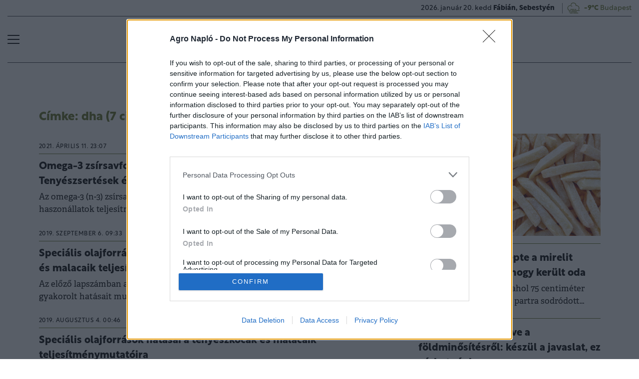

--- FILE ---
content_type: text/html; charset=UTF-8
request_url: https://www.agronaplo.hu/tag/dha
body_size: 36016
content:
<!DOCTYPE html>
<html>
<head>
<meta charset=utf-8 />
<title>Dha - AgroNapló</title>
<meta name="csrf-token" content="owwDizIhWEU6Lv10AzyGXJA7s9ZQZsxI34bOoW2z">
<meta name="description" content="Dha. Tudj meg mindent a dha témában: friss hírek, elemzések">
<meta name="viewport" content="width=device-width, initial-scale=1.0">
<!-- Google Tag Manager -->
<script>(function(w,d,s,l,i){w[l]=w[l]||[];w[l].push({'gtm.start':
new Date().getTime(),event:'gtm.js'});var f=d.getElementsByTagName(s)[0],
j=d.createElement(s),dl=l!='dataLayer'?'&l='+l:'';j.async=true;j.src=
'https://www.googletagmanager.com/gtm.js?id='+i+dl;f.parentNode.insertBefore(j,f);
})(window,document,'script','dataLayer','GTM-N93FMZ7M');</script>
<!-- End Google Tag Manager -->

<link rel="manifest" href="/manifest.json">
<link rel="next" href="https://www.agronaplo.hu/tag/dha?page=2" />
<link rel="canonical" href="https://www.agronaplo.hu/cimke/dha" /><meta property="og:title" content="dha" />
<meta property="og:type" content="website" />
<meta property="og:url" content="https://www.agronaplo.hu/cimke/dha" />
<meta property="og:image" content="https://cdn.agronaplo.hu/assets/images/facebook_cover.jpg" />
<meta property="og:site_name" content="AgroNapló" />

<link href="https://cdn.agronaplo.hu/assets/css/app.css?id=b50372d51dfc56d0d8e9fd6d4f438c51" rel="stylesheet">
<script async src="https://securepubads.g.doubleclick.net/tag/js/gpt.js"></script>
<script src="https://cdn.agronaplo.hu/assets/js/app.js?id=aae5c5c899d43ceeecaf8d54ffa9913c"></script>
<script data-ad-client="ca-pub-5426426542004748" async src="https://pagead2.googlesyndication.com/pagead/js/adsbygoogle.js"></script>
<!-- InMobi Choice. Consent Manager Tag v3.0 (for TCF 2.2) -->
<script type="text/javascript" async=true>
(function() {
  var host = 'agronaplo.hu';
  var element = document.createElement('script');
  var firstScript = document.getElementsByTagName('script')[0];
  var url = 'https://cmp.inmobi.com'
    .concat('/choice/', 'XgSMD-LqxuxFC', '/', host, '/choice.js?tag_version=V3');
  var uspTries = 0;
  var uspTriesLimit = 3;
  element.async = true;
  element.type = 'text/javascript';
  element.src = url;

  firstScript.parentNode.insertBefore(element, firstScript);

  function makeStub() {
    var TCF_LOCATOR_NAME = '__tcfapiLocator';
    var queue = [];
    var win = window;
    var cmpFrame;

    function addFrame() {
      var doc = win.document;
      var otherCMP = !!(win.frames[TCF_LOCATOR_NAME]);

      if (!otherCMP) {
        if (doc.body) {
          var iframe = doc.createElement('iframe');

          iframe.style.cssText = 'display:none';
          iframe.name = TCF_LOCATOR_NAME;
          doc.body.appendChild(iframe);
        } else {
          setTimeout(addFrame, 5);
        }
      }
      return !otherCMP;
    }

    function tcfAPIHandler() {
      var gdprApplies;
      var args = arguments;

      if (!args.length) {
        return queue;
      } else if (args[0] === 'setGdprApplies') {
        if (
          args.length > 3 &&
          args[2] === 2 &&
          typeof args[3] === 'boolean'
        ) {
          gdprApplies = args[3];
          if (typeof args[2] === 'function') {
            args[2]('set', true);
          }
        }
      } else if (args[0] === 'ping') {
        var retr = {
          gdprApplies: gdprApplies,
          cmpLoaded: false,
          cmpStatus: 'stub'
        };

        if (typeof args[2] === 'function') {
          args[2](retr);
        }
      } else {
        if(args[0] === 'init' && typeof args[3] === 'object') {
          args[3] = Object.assign(args[3], { tag_version: 'V3' });
        }
        queue.push(args);
      }
    }

    function postMessageEventHandler(event) {
      var msgIsString = typeof event.data === 'string';
      var json = {};

      try {
        if (msgIsString) {
          json = JSON.parse(event.data);
        } else {
          json = event.data;
        }
      } catch (ignore) {}

      var payload = json.__tcfapiCall;

      if (payload) {
        window.__tcfapi(
          payload.command,
          payload.version,
          function(retValue, success) {
            var returnMsg = {
              __tcfapiReturn: {
                returnValue: retValue,
                success: success,
                callId: payload.callId
              }
            };
            if (msgIsString) {
              returnMsg = JSON.stringify(returnMsg);
            }
            if (event && event.source && event.source.postMessage) {
              event.source.postMessage(returnMsg, '*');
            }
          },
          payload.parameter
        );
      }
    }

    while (win) {
      try {
        if (win.frames[TCF_LOCATOR_NAME]) {
          cmpFrame = win;
          break;
        }
      } catch (ignore) {}

      if (win === window.top) {
        break;
      }
      win = win.parent;
    }
    if (!cmpFrame) {
      addFrame();
      win.__tcfapi = tcfAPIHandler;
      win.addEventListener('message', postMessageEventHandler, false);
    }
  };

  makeStub();

  var uspStubFunction = function() {
    var arg = arguments;
    if (typeof window.__uspapi !== uspStubFunction) {
      setTimeout(function() {
        if (typeof window.__uspapi !== 'undefined') {
          window.__uspapi.apply(window.__uspapi, arg);
        }
      }, 500);
    }
  };

  var checkIfUspIsReady = function() {
    uspTries++;
    if (window.__uspapi === uspStubFunction && uspTries < uspTriesLimit) {
      console.warn('USP is not accessible');
    } else {
      clearInterval(uspInterval);
    }
  };

  if (typeof window.__uspapi === 'undefined') {
    window.__uspapi = uspStubFunction;
    var uspInterval = setInterval(checkIfUspIsReady, 6000);
  }
})();
</script>
<!-- End InMobi Choice. Consent Manager Tag v3.0 (for TCF 2.2) -->
<script type="text/javascript" src="//indexhu.adocean.pl/files/js/ado.js"></script>
<script type="text/javascript">
/* (c)AdOcean 2003-2023 */
if(typeof ado!=="object"){ado={};ado.config=ado.preview=ado.placement=ado.master=ado.slave=function(){};}
ado.config({mode: "new", xml: false, consent: true, characterEncoding: true, attachReferrer: true, fpc: "auto" , defaultServer:"indexhu.adocean.pl" ,cookieDomain:"SLD"});
ado.preview({enabled: true});
</script>
<!-- Meta Pixel Code -->
<script>
!function(f,b,e,v,n,t,s)
{if(f.fbq)return;n=f.fbq=function(){n.callMethod?
n.callMethod.apply(n,arguments):n.queue.push(arguments)};
if(!f._fbq)f._fbq=n;n.push=n;n.loaded=!0;n.version='2.0';
n.queue=[];t=b.createElement(e);t.async=!0;
t.src=v;s=b.getElementsByTagName(e)[0];
s.parentNode.insertBefore(t,s)}(window, document,'script', 'https://connect.facebook.net/en_US/fbevents.js');
fbq('init', '4072009339705529');
fbq('track', 'PageView');
</script>
<noscript><img height="1" width="1" style="display:none" src=https://www.facebook.com/tr?id=4072009339705529&ev=PageView&noscript=1 /></noscript>
<!-- End Meta Pixel Code --></head>
<body>
<!-- Google Tag Manager (noscript) -->
<noscript><iframe src="https://www.googletagmanager.com/ns.html?id=GTM-N93FMZ7M" height="0" width="0" style="display:none;visibility:hidden"></iframe></noscript>
<!-- End Google Tag Manager (noscript) -->

<div class="page-overlay">
<aside class="mainmenu">
	<div class="position-relative">
		<div class="position-absolute shadow-hamb hamb" style="right:20px;top:20px"><svg class='site-icons' style='width:20px;height:20px' aria-hidden="true" data-icon="close" role="img" xmlns="http://www.w3.org/2000/svg" viewBox="0 0 19.8 19.8" xml:space="preserve"><g fill="none" stroke="#000" stroke-width="2" stroke-linecap="round" stroke-linejoin="round"><path d="m1.386 1.445 17 16.9M1.386 18.345l17-16.9"/></g></svg></div>
		<div class="mainmenu-wrapper">
			<div class="mt-5">
				<form action="https://www.agronaplo.hu/kereses" class="mb-3 d-flex align-items-center search-form search-form-darker" onsubmit="return checkSearchData('main');">
					<button type="submit"><svg class='site-icons' style='font-size:1.2em;margin-bottom:4px' aria-hidden="true" data-icon="search" role="img" xmlns="http://www.w3.org/2000/svg" xmlns:xlink="http://www.w3.org/1999/xlink" width="24" height="24" viewBox="0 0 24 24"><defs><style>.a,.c{fill:none;stroke:currentColor;}.b{clip-path:url(#a);}.c{stroke-linecap:round;stroke-linejoin:round;stroke-width:2px;}</style><clipPath id="a"><rect class="a" width="24" height="24" transform="translate(0 -0.275)"/></clipPath></defs><g class="b" transform="translate(0 0.275)"><circle class="c" cx="9.5" cy="9.5" r="9.5" transform="translate(1 0.725)"/><line class="c" x1="5.242" y1="5.242" transform="translate(17.655 17.655)"/></g></svg></button>
					<input type="text" id="q" name="q" class="mr-2" value="" maxlength="255" placeholder="KERESÉS AZ OLDALON">
				</form>
			</div>
			<div class="d-flex flex-wrap flex-sm-nowrap" style="column-gap:20px">
				<div class="mainmenu-col flex-1">
					<div class="pxl-12 letterspacing my-2">TARTALOM</div>
					<ul class="list-unstyled pxl-14 text-uppercase">
																				<li class="py-2">
							<a class="text-dark weight-800" href="https://www.agronaplo.hu/agronaplomagazin">Magazinok</a>
							</li>
														<li class="py-2">
							<a class="text-dark weight-800" href="https://www.agronaplo.hu/agronaplokiadvany">Kiadványok</a>
							</li>
														<li class="py-2">
							<a class="text-dark weight-800" href="https://www.agronaplo.hu/agrofokusz">AgroFókusz</a>
							</li>
														<li class="py-2">
							<a class="text-dark weight-800" href="https://www.agronaplo.hu/heti-fokusz">Heti Fókusz</a>
							</li>
														<li class="py-2">
							<a class="text-dark weight-800" href="https://www.agronaplo.hu/agrarhirek">Agrárhírek</a>
							</li>
														<li class="py-2">
							<a class="text-dark weight-800" href="https://www.agronaplo.hu/ezert-kincs-az-agraradat">Agráradat</a>
							</li>
														<li class="py-2">
							<a class="text-dark weight-800" href="https://www.agronaplo.hu/kisokos">Kisokos</a>
							</li>
																			<li class="py-2">
							<a class="text-dark weight-800" href="/video">Videó</a>
						</li>
													<li class="py-2">
								<a class="text-dark weight-800" href="https://www.agronaplo.hu/idojaras">Időjárás</a>
							</li>
											</ul>
				</div>
				<div class="mainmenu-col flex-1">
					<div class="d-flex flex-column justify-content-between h-100">
						
						<div>
							<div class="mainmenu-unit pxl-12 letterspacing zmb-2 zmt-sm-2 zmt-4">PORTFOLIO CSOPORT</div>
							<ul class="list-unstyled pxl-14 text-uppercase">
																<li class="py-2">
									<a class="text-dark weight-800" href="https://www.portfolio.hu" target="_blank">Portfolio</a>
								</li>
																<li class="py-2">
									<a class="text-dark weight-800" href="https://www.penzcentrum.hu" target="_blank">Pénzcentrum</a>
								</li>
																<li class="py-2">
									<a class="text-dark weight-800" href="https://www.agrarszektor.hu" target="_blank">Agrárszektor</a>
								</li>
																<li class="py-2">
									<a class="text-dark weight-800" href="https://www.hellovidek.hu" target="_blank">Hellovidék</a>
								</li>
																<li class="py-2">
									<a class="text-dark weight-800" href="https://www.portfolio.hu/rendezvenyek" target="_blank">Konferencia</a>
								</li>
																<li class="py-2">
									<a class="text-dark weight-800" href="https://trader.portfolio.hu" target="_blank">Trader</a>
								</li>
																<li class="py-2">
									<a class="text-dark weight-800" href="https://portfoliocsoport.hu/mediaajanlat" target="_blank">Médiaajánlat</a>
								</li>
																<li class="py-2">
									<a class="text-dark weight-800" href="https://portfoliocsoport.hu/karrier" target="_blank">Karrier</a>
								</li>
															</ul>
						</div>
					</div>
				</div>
			</div>
				<div class="mt-3 mb-4">
					<div class="mainmenu-social">
					<a href="mailto:agrarszektor@agrarszektor.hu"><img class="icon-hover" src="https://cdn.agronaplo.hu/assets/images/social-email.svg"></a>
					<a href="https://hu-hu.facebook.com/agronaplomagazin"><img class="icon-hover" src="https://cdn.agronaplo.hu/assets/images/social-facebook.svg"></a>
					<a href="https://www.youtube.com/user/agronaplo"><img class="icon-hover" src="https://cdn.agronaplo.hu/assets/images/social-youtube.svg"></a>
					<a href="https://www.facebook.com/groups/mezogepeszek" class="dark-green-link"><b>MezőgépÉSZek</b></a>
					</div>
				</div>
		</div>

	</div>

</aside>
</div><header class="px-2 d-none d-sm-block">
	<div class="container-fluid">
		<div class="row">
			<div class="col-12">
				<div class="header-bottom justify-content-end pb-0">
					<div class="date-weather align-items-center pxl-14 d-none d-sm-flex">
						<div class="date pr-3">2026. január 20. kedd <b>Fábián, Sebestyén</b></div>
						<div class="weather pl-2"><a href="https://www.agronaplo.hu/idojaras"><!-- 11.svg --><svg xmlns="http://www.w3.org/2000/svg" viewBox="0 0 50 54"><defs><style>.cls-1{fill:none;stroke:currentColor;stroke-linecap:round;stroke-linejoin:round;stroke-width:2px;}</style></defs><line class="cls-1" x1="14.39" y1="39.95" x2="10.14" y2="39.95"/><line class="cls-1" x1="35.12" y1="39.95" x2="17.52" y2="39.95"/><line class="cls-1" x1="21.58" y1="44.17" x2="13.32" y2="44.17"/><line class="cls-1" x1="39.69" y1="44.17" x2="24.65" y2="44.17"/><line class="cls-1" x1="44.5" y1="35.73" x2="18.92" y2="35.73"/><line class="cls-1" x1="25.76" y1="31.5" x2="14.8" y2="31.5"/><line class="cls-1" x1="32.77" y1="31.5" x2="28.93" y2="31.5"/><path class="cls-1" d="M41.72,32.24a8.23,8.23,0,0,0,1.48-4.71v-.31a8.33,8.33,0,0,0-8.3-8.3H32.8v-.64a8.45,8.45,0,0,0-16.61-2.2"/><path class="cls-1" d="M19.55,21.51a7.25,7.25,0,0,0-5.93-2.58h-.41A8.32,8.32,0,0,0,5.5,27.22v.31c0,4.32,3.39,8.26,7.57,8.26h2.27"/></svg>&nbsp;&nbsp;<b>-9°C</b> Budapest</a></div>
					</div>
				</div>
			</div>
		</div>
		<div class="row">
			<div class="col-12">
				<div class="header-top">
					<div class="hamb flex-1">
						<div class="hamburger-icon">
<svg xmlns="http://www.w3.org/2000/svg" width="24" height="18" iewBox="0 0 26 18" xml:space="preserve"><path d="M25 18H1c-.6 0-1-.4-1-1s.4-1 1-1h24c.6 0 1 .4 1 1s-.4 1-1 1zM25 10H1c-.6 0-1-.4-1-1s.4-1 1-1h24c.6 0 1 .4 1 1s-.4 1-1 1zM25 2H1c-.6 0-1-.4-1-1s.4-1 1-1h24c.6 0 1 .4 1 1s-.4 1-1 1z"/></svg>
</div>
					</div>
					<div class="logo flex-2 text-center"><a href="/"><img src="https://cdn.agronaplo.hu/assets/images/logo.svg" class="mainlogo"></a></div>
					<div class="fb flex-1 text-right">
						
					</div>
				</div>
			</div>
		</div>

		<div class="row">
			<div class="col-12">
				<div class="header-bottom">
					<div class="d-flex justify-content-center justify-content-center flex-1">
												<div class="bg-anim-h lightgreen">
							<a class="text-dark text-uppercase pxl-14 weight-600 px-2" href="/agronaplomagazin">Magazinok</a>
						</div>
												<div class="bg-anim-h lightgreen">
							<a class="text-dark text-uppercase pxl-14 weight-600 px-2" href="/agronaplokiadvany">Kiadványok</a>
						</div>
												<div class="bg-anim-h lightgreen">
							<a class="text-dark text-uppercase pxl-14 weight-600 px-2" href="/agrofokusz">AgroFókusz</a>
						</div>
												<div class="bg-anim-h lightgreen">
							<a class="text-dark text-uppercase pxl-14 weight-600 px-2" href="/heti-fokusz">Heti Fókusz</a>
						</div>
												<div class="bg-anim-h lightgreen">
							<a class="text-dark text-uppercase pxl-14 weight-600 px-2" href="/agrarhirek">Agrárhírek</a>
						</div>
												<div class="bg-anim-h lightgreen">
							<a class="text-dark text-uppercase pxl-14 weight-600 px-2" href="/ezert-kincs-az-agraradat">Agráradat</a>
						</div>
												<div class="bg-anim-h lightgreen">
							<a class="text-dark text-uppercase pxl-14 weight-600 px-2" href="/kisokos">Kisokos</a>
						</div>
											</div>
				</div>
			</div>
		</div>
	</div>
</header>
<section class="scrolled px-2">
	<div class="container-fluid">
		<div class="row">
			<div class="col-12">
				<div class="header-scrolled justify-content-center justify-content-sm-between w-100">
					<div class="hamb-logo align-items-center d-flex w-100 xd-none">
						<div class="hamb pr-2">
							<div class="hamburger-icon">
<svg xmlns="http://www.w3.org/2000/svg" width="24" height="18" iewBox="0 0 26 18" xml:space="preserve"><path d="M25 18H1c-.6 0-1-.4-1-1s.4-1 1-1h24c.6 0 1 .4 1 1s-.4 1-1 1zM25 10H1c-.6 0-1-.4-1-1s.4-1 1-1h24c.6 0 1 .4 1 1s-.4 1-1 1zM25 2H1c-.6 0-1-.4-1-1s.4-1 1-1h24c.6 0 1 .4 1 1s-.4 1-1 1z"/></svg>
</div>
						</div>
						<div class="logo pl-3 w-100 text-center text-sm-left pr-5 pr-sm-0">
							<a href="/"><img src="https://cdn.agronaplo.hu/assets/images/logo.svg" class="mainlogo-small"></a>
						</div>
					</div>
					<div class="tags justify-content-end flex-1 d-none d-sm-flex">
												<div class="xd-none xd-lg-block bg-anim-h lightgreen">
							<a class="text-dark text-uppercase pxl-14 weight-600 px-2" href="/agronaplomagazin">Magazinok</a>
						</div>
												<div class="xd-none xd-lg-block bg-anim-h lightgreen">
							<a class="text-dark text-uppercase pxl-14 weight-600 px-2" href="/agronaplokiadvany">Kiadványok</a>
						</div>
												<div class="xd-none xd-lg-block bg-anim-h lightgreen">
							<a class="text-dark text-uppercase pxl-14 weight-600 px-2" href="/agrofokusz">AgroFókusz</a>
						</div>
												<div class="xd-none xd-lg-block bg-anim-h lightgreen">
							<a class="text-dark text-uppercase pxl-14 weight-600 px-2" href="/heti-fokusz">Heti Fókusz</a>
						</div>
												<div class="xd-none xd-lg-block bg-anim-h lightgreen">
							<a class="text-dark text-uppercase pxl-14 weight-600 px-2" href="/agrarhirek">Agrárhírek</a>
						</div>
												<div class="xd-none xd-lg-block bg-anim-h lightgreen">
							<a class="text-dark text-uppercase pxl-14 weight-600 px-2" href="/ezert-kincs-az-agraradat">Agráradat</a>
						</div>
												<div class="xd-none xd-lg-block bg-anim-h lightgreen">
							<a class="text-dark text-uppercase pxl-14 weight-600 px-2" href="/kisokos">Kisokos</a>
						</div>
											</div>
				</div>
			</div>
		</div>
	</div>
</section><div class="container pt-5 mt-4 pt-sm-0 mt-sm-0 narrow-padding">
	<div class="row mb-3">
		<div class="col-12">
					</div>
	</div>
	<div class="row">
		<div class="col-md-8">
			<h1 class="pagetitle mb-4 mt-4">
	Címke: dha (7 cikk)
</h1>

	<article class="article-item d-flex mb-4 mb-sm-3 align-items-start flex-1 gap-1"><!-- article-item-square-horizontal -->
		<div class="flex-1 pt-0 pt-sm-2">
								<div class="article-badge-v3"><span>2021. április 11. 23:07</span></div>
											<h2 class="pxl-20 weight-700"><a class="d-block" href="/agrofokusz/20210411/omega-3-zsirsavforrasok-elonyei-gyakorlati-megkozelitesben-tenyeszsertesek-es-malacok-39396">
						Omega-3 zsírsavforrások előnyei gyakorlati megközelítésben – Tenyészsertések és malacok
					</a></h2>
				<p class="pxl-17 adelle lines-2">Az omega-3 (n-3) zsírsavak több tekintetben is pozitív hatással vannak a gazdasági haszonállatok teljesítményére és természetesen a humán fogyasztók e...</p>
		
	</div>
</article>
	<article class="article-item d-flex mb-4 mb-sm-3 align-items-start flex-1 gap-1"><!-- article-item-square-horizontal -->
		<div class="flex-1 pt-0 pt-sm-2">
								<div class="article-badge-v3"><span>2019. szeptember 6. 09:33</span></div>
											<h2 class="pxl-20 weight-700"><a class="d-block" href="/agrofokusz/20190906/specialis-olajforrasokat-tartalmazo-kiegeszito-takarmanyok-a-tenyeszkocak-es-malacaik-teljesitmenyenek-javitasara-38846">
						Speciális olajforrásokat tartalmazó kiegészítő takarmányok a tenyészkocák és malacaik teljesítményének javítására
					</a></h2>
				<p class="pxl-17 adelle lines-2">Az előző lapszámban az omega-3 zsírsavak tenyészkocák és malacaik teljesítménymutatóira gyakorolt hatásait mutattuk be. Ebben a számban szeretnénk bet...</p>
		
	</div>
</article>
	<article class="article-item d-flex mb-4 mb-sm-3 align-items-start flex-1 gap-1"><!-- article-item-square-horizontal -->
		<div class="flex-1 pt-0 pt-sm-2">
								<div class="article-badge-v3"><span>2019. augusztus 4. 00:46</span></div>
											<h2 class="pxl-20 weight-700"><a class="d-block" href="/agrofokusz/20190804/specialis-olajforrasok-hatasai-a-tenyeszkocak-es-malacaik-teljesitmenymutatoira-38821">
						Speciális olajforrások hatásai a tenyészkocák és malacaik teljesítménymutatóira
					</a></h2>
				<p class="pxl-17 adelle lines-2">Az emlős állatok szervezete kb. 30–40 billió sejtből áll. A sejtek felépítésében nagyon fontos szerepe van a zsírszerű anyagoknak (lipideknek), melyek...</p>
		
	</div>
</article>
	<article class="article-item d-flex mb-4 mb-sm-3 align-items-start flex-1 gap-1"><!-- article-item-square-horizontal -->
		<div class="flex-1 pt-0 pt-sm-2">
								<div class="article-badge-v3"><span>2018. május 8. 15:12</span></div>
											<h2 class="pxl-20 weight-700"><a class="d-block" href="/agrofokusz/20180508/a-tehentej-zsirsavosszetetelenek-javitasa-takarmanyozas-utjan-38326">
						A tehéntej zsírsavösszetételének javítása takarmányozás útján
					</a></h2>
				<p class="pxl-17 adelle lines-2">Napjainkban a zsírsavak az érdeklődés középpontjába kerültek, ami összefüggésben áll a szervezetben betöltött szerepükkel. Különösen igaz ez a többszö...</p>
		
	</div>
</article>
	<article class="article-item d-flex mb-4 mb-sm-3 align-items-start flex-1 gap-1"><!-- article-item-square-horizontal -->
		<div class="flex-1 pt-0 pt-sm-2">
								<div class="article-badge-v3"><span>2017. szeptember 11. 00:00</span></div>
											<h2 class="pxl-20 weight-700"><a class="d-block" href="/agrofokusz/20170911/az-omega-3-zsirsavak-jelentosege-a-sertestakarmanyozasban-15904">
						Az omega-3 zsírsavak jelentősége a sertéstakarmányozásban
					</a></h2>
				<p class="pxl-17 adelle lines-2">A többszörösen telítetlen zsírsavakkal (PUFAs – poly-unsaturated-fatty-acids) már régóta foglalkozik a tudományos kutatás és a gyakorlati takarmányozá...</p>
		
	</div>
</article>
	<article class="article-item d-flex mb-4 mb-sm-3 align-items-start flex-1 gap-1"><!-- article-item-square-horizontal -->
		<div class="flex-1 pt-0 pt-sm-2">
								<div class="article-badge-v3"><span>2017. szeptember 10. 00:00</span></div>
											<h2 class="pxl-20 weight-700"><a class="d-block" href="/agrofokusz/20170910/az-omega-3-zsirsavak-jelentosege-a-sertestakarmanyozasban-38068">
						Az omega-3 zsírsavak jelentősége a sertéstakarmányozásban
					</a></h2>
				<p class="pxl-17 adelle lines-2">A többszörösen telítetlen zsírsavakkal (PUFAs – poly-unsaturated-fatty-acids) már régóta foglalkozik a tudományos kutatás és a gyakorlati takarmányozá...</p>
		
	</div>
</article>
	<article class="article-item d-flex mb-4 mb-sm-3 align-items-start flex-1 gap-1"><!-- article-item-square-horizontal -->
		<div class="flex-1 pt-0 pt-sm-2">
								<div class="article-badge-v3"><span>2014. április 28. 11:33</span></div>
											<h2 class="pxl-20 weight-700"><a class="d-block" href="/agrofokusz/20140428/a-baromfitermekek-mint-esszencialis-zsirsavforrasok-az-emberi-taplalkozasban-35043">
						A baromfitermékek, mint esszenciális zsírsavforrások az emberi táplálkozásban
					</a></h2>
				<p class="pxl-17 adelle lines-2">A humán táplálkozásban, különösen az elmúlt idõszakban, a táplálkozástudományban bekövetkezett koncepcióváltás eredményeként, az úgynevezett funkcioná...</p>
		
	</div>
</article>
<div class="nav-center d-flex d-sm-none">
	
</div>
<div class="nav-center d-none d-sm-flex">
	
</div>		</div>
		<div class="col-md-4">
			<div class="my-5">
    <div class="box-title">CÍMLAPRÓL AJÁNLJUK</div>
                    <article class="article-item mb-3"><!-- article-item-title-lead -->
			<a href="/20260119/az-egesz-partot-ellepte-a-mirelit-krumpli-meglepo-hogy-kerult-oda-59964" class="article-block mb-2 asp16-9">
			<picture><source srcset="https://cdn.agrarszektor.hu/images/articles/lead/2026/01/1768830740-d7nJtBCq6_sm.jpg" media="(min-width: 1200px)" type="image/jpeg"/>
<source srcset="https://cdn.agrarszektor.hu/images/articles/lead/2026/01/1768830740-d7nJtBCq6_md.jpg" media="(min-width: 405px)" type="image/jpeg"/>
<source srcset="https://cdn.agrarszektor.hu/images/articles/lead/2026/01/1768830740-d7nJtBCq6_sm.jpg" type="image/jpeg"/>
<img src="https://cdn.agrarszektor.hu/images/articles/lead/2026/01/1768830740-d7nJtBCq6_sm.jpg" class="img-fluid" alt="Az egész partot ellepte a mirelit krumpli: meglepő, hogy került oda" /></picture>
		</a>
				
		<div class="article-badge-v2"></div>
		<h2 class="pxl-20 weight-700"><a class="d-block" href="/20260119/az-egesz-partot-ellepte-a-mirelit-krumpli-meglepo-hogy-kerult-oda-59964">Az egész partot ellepte a mirelit krumpli: meglepő, hogy került oda</a></h2>
		<p class="pxl-17 adelle lines-2">Volt olyan partszakasz, ahol 75 centiméter vastag réteget képzett a partra sodródott mirelit sültkrumpli.</p>
	</article>
                            <article class="article-item mb-3"><!-- article-item-title-lead -->
				
		<div class="article-badge-v2"></div>
		<h2 class="pxl-20 weight-700"><a class="d-block" href="/20260119/itt-az-agrartarca-terve-a-foldminositesrol-keszul-a-javaslat-ez-varhat-rank-59965">Itt az agrártárca terve a földminősítésről: készül a javaslat, ez várhat ránk</a></h2>
		<p class="pxl-17 adelle lines-2">Már véleményezhető a földminősítés részletes szabályairól szóló rendelet módosítási tervezete.</p>
	</article>
                            <article class="article-item mb-3"><!-- article-item-title-lead -->
				
		<div class="article-badge-v2"></div>
		<h2 class="pxl-20 weight-700"><a class="d-block" href="/20260119/dermeszto-hideg-csapott-le-az-orszagra-volt-ahol-17-fokot-is-mertek-59975">Dermesztő hideg csapott le az országra: volt, ahol -17 fokot is mértek</a></h2>
		<p class="pxl-17 adelle lines-2">Bár előző éjszaka is nagyon hideg volt a Nyírségben, ez még a közelében se volt a mindenkori rekordnak.</p>
	</article>
                            <article class="article-item mb-3"><!-- article-item-title-lead -->
				
		<div class="article-badge-v2"></div>
		<h2 class="pxl-20 weight-700"><a class="d-block" href="/20260119/folytatjak-a-tuntetest-a-gazdak-peticiot-indit-a-nak-es-a-magosz-59968">Folytatják a tüntetést a gazdák: petíciót indít a NAK és a MAGOSZ</a></h2>
		<p class="pxl-17 adelle lines-2">Január 20-án Strasbourgban fognak tüntetni a gazdák az EU-Mercosur megállapodás ellen.</p>
	</article>
                            <article class="article-item mb-3"><!-- article-item-title-lead -->
				
		<div class="article-badge-v2"></div>
		<h2 class="pxl-20 weight-700"><a class="d-block" href="/20260119/komoly-felmeres-indul-magyarorszagon-a-lakossag-segitseget-kerik-59959">Komoly felmérés indul Magyarországon: a lakosság segítségét kérik</a></h2>
		<p class="pxl-17 adelle lines-2">Az erdei fülesbagoly telelőhelyek országos lakossági felmérése 2026. január 23-án indul.</p>
	</article>
            </div><div class="my-5">
    <div class="box-title">NÉPSZERŰ CIKKEK</div>
    <div class="popular-list">
                    <div class="popular">
                <div class="popular-head d-flex align-items-center">
                    <div class="popular-seq">1</div>
                    
                    <div class="popular-time">6 hónapja</div>
                </div>
                <div class="popular-article pxl-20 weight-700">
                    <a href="/agrofokusz/20250722/100-tonna-orankent-new-holland-cr11-teljesen-uj-kombajn-kompromisszumok-nelkul-40235">100 tonna óránként: New Holland CR11 - Teljesen új kombájn, kompromisszumok nélkül (x)</a>
                </div>
            </div>
                    <div class="popular">
                <div class="popular-head d-flex align-items-center">
                    <div class="popular-seq">2</div>
                    
                    <div class="popular-time">11 hónapja</div>
                </div>
                <div class="popular-article pxl-20 weight-700">
                    <a href="/agrofokusz/20250207/godollon-kaposvaron-es-keszthelyen-lesz-tavaszi-allomanyszemle-bemutato-uzemi-programok-kereteben-40222">Gödöllőn, Kaposváron és Keszthelyen lesz tavaszi állományszemle bemutató üzemi programok keretében</a>
                </div>
            </div>
                    <div class="popular">
                <div class="popular-head d-flex align-items-center">
                    <div class="popular-seq">3</div>
                    
                    <div class="popular-time">6 hónapja</div>
                </div>
                <div class="popular-article pxl-20 weight-700">
                    <a href="/agrofokusz/20250731/nyari-szarbontas-mikrobiologiai-modszerekkel-elonyok-es-gyakorlati-tanacsok-40236">Nyári szárbontás mikrobiológiai módszerekkel – előnyök és gyakorlati tanácsok (x)</a>
                </div>
            </div>
                    <div class="popular">
                <div class="popular-head d-flex align-items-center">
                    <div class="popular-seq">4</div>
                    
                    <div class="popular-time">4 hónapja</div>
                </div>
                <div class="popular-article pxl-20 weight-700">
                    <a href="/agrofokusz/20250923/objektiv-adatokkal-segitik-a-gazdakat-a-repcehibridek-kivalasztasaban-40238">Objektív adatokkal segítik a gazdákat a repcehibridek kiválasztásában</a>
                </div>
            </div>
                    <div class="popular">
                <div class="popular-head d-flex align-items-center">
                    <div class="popular-seq">5</div>
                    
                    <div class="popular-time">11 hónapja</div>
                </div>
                <div class="popular-article pxl-20 weight-700">
                    <a href="/agrofokusz/20250207/a-digitalis-atallast-tamogato-szaktanacsadoi-kepzest-tart-8-helyszinen-a-digitalis-agrarakademia-plusz-40223">A digitális átállást támogató szaktanácsadói képzést tart 8 helyszínen a Digitális Agrárakadémia Plusz</a>
                </div>
            </div>
            </div>
</div><div class="my-5">
	<div class="d-flex justify-content-center" data-box="facebook"></div>
	<script>
	var elem = $('[data-box="facebook"]');var w = elem.width();if(w > 500) {w = 500;}if(w < 180) {w = 180;}
      elem.html('<iframe src="https://www.facebook.com/plugins/page.php?href=https%3A%2F%2Fwww.facebook.com%2Fagronaplomagazin&tabs&width='+w+'&height=130&small_header=false&adapt_container_width=true&hide_cover=false&show_facepile=true&appId=472673083113152" width="'+w+'" height="130" style="border:none;overflow:hidden" scrolling="no" frameborder="0" allowfullscreen="true" allow="autoplay; clipboard-write; encrypted-media; picture-in-picture; web-share"></iframe>');
	</script>
</div>
<div class="my-5">
	<div class="box-title-wrapper">
		<h5 class="box-title">KONFERENCIA</h5>
		<div class="bg-anim-h lightgreen"><a class="more-link" href="https://www.portfolio.hu/rendezvenyek" target="_blank">Tovább</a></div>
	</div>
	<div>
				<div class="mb-3">
			<a href="https://www.portfolio.hu/rendezvenyek/konferencia-agrar/portfolio-agrarium-2025/1778/attekintes" target="_blank"><img src="https://www.portfolio.hu/public/portfolio/conferences/agrarium_2025_768x259-hu-1778.jpg" class="img-fluid" loading="lazy"></a>
		</div>
		<div class="mb-3">
			<h5 class="pxl-20 rustica weight-700 mb-0"><a class="text-dark" href="https://www.portfolio.hu/rendezvenyek/konferencia-agrar/portfolio-agrarium-2025/1778/attekintes" target="_blank">Portfolio Agrárium 2025</a></h5>
			<div class="adelle lines-2 pxl-17">A tavasz meghatározó agrárgazdasági eseménye</div>
		</div>
			</div>
</div>
		</div>
	</div>
</div>

<footer class="pt-3 mb-0">
	<section class="footer-up">
		<div class="container">
			<div class="row py-4 px-4">
				<div class="col text-center">
					<div class="d-flex flex-column flex-sm-row justify-content-center align-items-center" style="gap:0">
						<div class="px-4 py-4 footer-icons">
                            <a href="mailto:info@agronaplo.hu"><img class="icon-hover" src="https://cdn.agronaplo.hu/assets/images/social-email.svg"></a>
                            <a href="https://hu-hu.facebook.com/agronaplomagazin"><img class="icon-hover" src="https://cdn.agronaplo.hu/assets/images/social-facebook.svg"></a>
                            <a href="https://www.youtube.com/user/agronaplo"><img class="icon-hover" src="https://cdn.agronaplo.hu/assets/images/social-youtube.svg"></a>
                            
						</div>
						<div class="d-flex justify-content-center align-items-center pr-4">
							<div class="px-4 text-left pxl-14">
								Szeretnél jól értesült lenni?<br>
								<a class="text-green" href="https://www.agronaplo.hu/hirlevel">Iratkozz fel hírleveleinkre</a>
							</div>
							<div class="px-4"><a href="/"><img class="footer-logo" src="https://www.agronaplo.hu/assets/images/logo.svg"></a></div>
						</div>
					</div>
				</div>
			</div>
		</div>
	</section>

	<section class="footer-down">
		<div class="container">
			<div class="row py-5 px-4">
				<div class="col text-center">
					<ul class="list-unstyled flex-wrap d-flex justify-content-center m-0 p-0 pxl-14 weight-600">
						<li><span>© 2026 Agro Napló</span></li>
						<li><a href="https://www.agronaplo.hu/info/impresszum">impresszum</a></li>
						<li><a href="javascript:window.__tcfapi('displayConsentUi', 2, function() {} );">süti beállítások</a></li>
						<li><a href="https://www.agronaplo.hu/info/jogi-nyilatkozat">jogi nyilatkozat</a></li>
						<li><a href="https://www.agronaplo.hu/info/kapcsolat">kapcsolat</a></li>
						<li><a href="https://portfoliocsoport.hu/info/az_agronaplohu_honlap_adatkezelesi_tajekoztatoja" target="_blank">adatvédelem</a></li>
						<li><a href="https://portfoliocsoport.hu/mediaajanlat" target="_blank">médiaajánlat</a></li>
						<li><a href="https://portfoliocsoport.hu/karrier" target="_blank">karrier</a></li>
						<li><a href="https://portfoliocsoport.hu/info/jogellenes-hozzaszolasok-kezelese-szabalyzat-agronaplohu" target="_blank">kommentkezelés</a></li>
						<li><a href="https://cdn.portfolio.hu/files/a/agronaplohu-felhasznalasi-feltetelek.pdf" target="_blank">ÁSZF</a></li>
						
					</ul>
				</div>
			</div>
		</div>
	</section>
</footer>

<!-- (C)2000-2024 Gemius SA - gemiusPrism  / agronaplo.hu/Default section -->
<script type="text/javascript">
var pp_gemius_identifier = 'dvY70k_k_GiGxNLzL37XzZbxnM8gPRgbwqxYaZFolwH.O7';
var pp_gemius_use_cmp = true;
var pp_gemius_cmp_timeout = Infinity;
// lines below shouldn't be edited
function gemius_pending(i) { window[i] = window[i] || function() {var x = window[i+'_pdata'] = window[i+'_pdata'] || []; x[x.length]=Array.prototype.slice.call(arguments, 0);};};
(function(cmds) { var c; while(c = cmds.pop()) gemius_pending(c)})(['gemius_cmd', 'gemius_hit', 'gemius_event', 'gemius_init', 'pp_gemius_hit', 'pp_gemius_event', 'pp_gemius_init']);
window.pp_gemius_cmd = window.pp_gemius_cmd || window.gemius_cmd;
(function(d,t) {try {var gt=d.createElement(t),s=d.getElementsByTagName(t)[0],l='http'+((location.protocol=='https:')?'s':''); gt.setAttribute('async','async');
gt.setAttribute('defer','defer'); gt.src=l+'://gahu.hit.gemius.pl/xgemius.js'; s.parentNode.insertBefore(gt,s);} catch (e) {}})(document,'script');
</script>


</body>
</html>

--- FILE ---
content_type: text/html; charset=utf-8
request_url: https://www.google.com/recaptcha/api2/aframe
body_size: 265
content:
<!DOCTYPE HTML><html><head><meta http-equiv="content-type" content="text/html; charset=UTF-8"></head><body><script nonce="k9_jzs4pIid-uibsRyayCw">/** Anti-fraud and anti-abuse applications only. See google.com/recaptcha */ try{var clients={'sodar':'https://pagead2.googlesyndication.com/pagead/sodar?'};window.addEventListener("message",function(a){try{if(a.source===window.parent){var b=JSON.parse(a.data);var c=clients[b['id']];if(c){var d=document.createElement('img');d.src=c+b['params']+'&rc='+(localStorage.getItem("rc::a")?sessionStorage.getItem("rc::b"):"");window.document.body.appendChild(d);sessionStorage.setItem("rc::e",parseInt(sessionStorage.getItem("rc::e")||0)+1);localStorage.setItem("rc::h",'1768883306741');}}}catch(b){}});window.parent.postMessage("_grecaptcha_ready", "*");}catch(b){}</script></body></html>